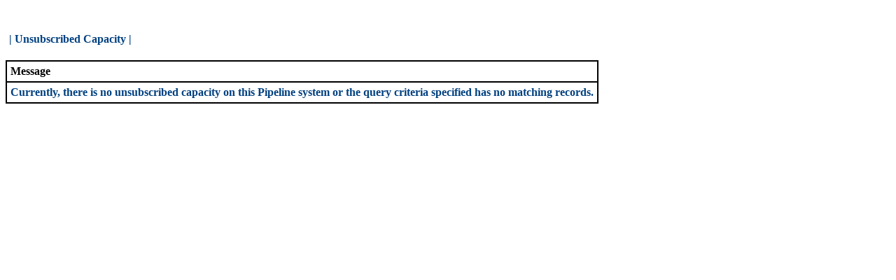

--- FILE ---
content_type: text/html
request_url: https://ebb.anrpl.com/AvailCap/ANR_AvailCapUnsubDtl.asp?sPipelineCode=ANR&iPostId=1780&iNoteId=
body_size: 686
content:


<html>
<head>
<title>Unsubscribed Capacity - No Data</title>
</Head>
<body >
<br>
<div>
<p>

<div align="left">

<table border="0" cellpadding="5" cellspacing="0">
  <tr>
    <td width="500" nowrap><big><font color="#004080"><small><strong>| Unsubscribed Capacity |</strong></small></font></big></td>
    <td ><div align="right"><table border="0" cellpadding="0" cellspacing="0"
    width="187">
      <tr>
		
      </tr>
    </table>
    </div></td>
  </tr>
</table>
</div>

</p>
<table border="1" cellpadding="5" cellspacing="0" bordercolor="#000000" bordercolordark="#000000" bordercolorlight="#000000">
  <tr>
    <th align="Left">Message</th>
  </tr>
  <tr>
    <td><font color="#004080"><Strong>
      Currently, there is no unsubscribed capacity on this Pipeline system or the query criteria specified has no matching records.

      </Strong></Font>
    </td>
  </tr>
</table>
</div>
</body>
</html>
